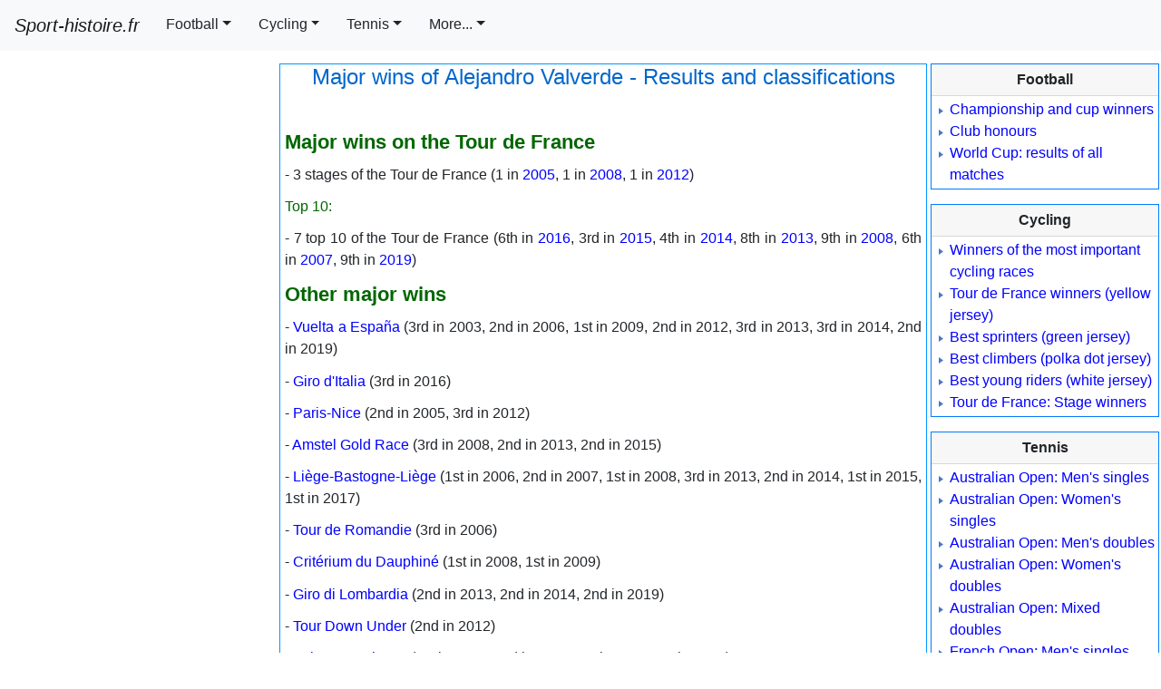

--- FILE ---
content_type: text/html; charset=UTF-8
request_url: https://sport-histoire.fr/en/Sport/Cycling/Rider/Alejandro_Valverde.php
body_size: 5844
content:
<!DOCTYPE html><html lang="en"><head><title>Major wins of Alejandro Valverde - Results and classification</title><meta charset="utf-8"><meta name="viewport" content="width=device-width, initial-scale=1, shrink-to-fit=no"><link rel="shortcut icon" href="/Sources/icone.ico"/><link rel="stylesheet" href="/NewCriticalDesign.css"><link rel="stylesheet" href="/NewDesign.css"><meta name="Description" content="Major wins of Alejandro Valverde. Results and classification, notably on the Tour de France."/><meta name="Keywords" content="tour, de, france, Alejandro Valverde, result, classification, stage, number, wins"></head><body><!-- En-tête -->
<script>
var w = window,d = document,e = d.documentElement,g = d.getElementsByTagName('body')[0],largeurEcran = w.innerWidth || e.clientWidth || g.clientWidth,y = w.innerHeight|| e.clientHeight|| g.clientHeight;
var differerPub="Yes";
//if(largeurEcran>=556){
	var e=document.createElement("script");e.type="text/javascript",e.async=!0,e.src="https://pagead2.googlesyndication.com/pagead/js/adsbygoogle.js";var a=document.getElementsByTagName("script")[0];a.parentNode.insertBefore(e,a);
//}
  (adsbygoogle = window.adsbygoogle || []).push({
    google_ad_client: "ca-pub-7206023783605079",
    enable_page_level_ads: true
  });
</script>
<nav class="navbar fixed-top navbar-expand-xl navbar-light bg-light">
  <a class="navbar-brand" href="/"><i>Sport-histoire.fr</i></a>
  <button class="navbar-toggler" type="button" data-toggle="collapse" data-target="#navbarSupportedContent" aria-controls="navbarSupportedContent" aria-expanded="false" aria-label="Toggle navigation"><span class="navbar-toggler-icon"></span></button>
  <div class="collapse navbar-collapse" id="navbarSupportedContent">
    <ul class="navbar-nav mr-auto scrollable-menu">
<li class="nav-item dropdown">
<a class="btn btn-light dropdown-toggle mr-1 rounded-0" href="#" id="navbarDropdown" role="button" data-toggle="dropdown" aria-haspopup="true" aria-expanded="false">Football</a><div class="dropdown-menu scrollable-menu scrollable-pc" aria-labelledby="navbarDropdown">
<a class="dropdown-item" href="/en/Sport/Football/Honours/Championships_and_cups.php">Championship and cup winners</a>
<a class="dropdown-item" href="/en/Sport/Football/Club/index.php">Club honours</a>
<a class="dropdown-item" href="/en/Sport/Football/World_Cup/index.php">World Cup: results of all matches</a></div>
</li>
<li class="nav-item dropdown">
<a class="btn btn-light dropdown-toggle mr-1 rounded-0" href="#" id="navbarDropdown" role="button" data-toggle="dropdown" aria-haspopup="true" aria-expanded="false">Cycling</a><div class="dropdown-menu" aria-labelledby="navbarDropdown">
<a class="dropdown-item" href="/en/Cycling/Classification/index.php">Winners of the most important cycling races</a>
<a class="dropdown-item" href="/en/Sport/Cycling/Tour_de_France/General_classification.php">Tour de France winners (yellow jersey)</a>
<a class="dropdown-item" href="/en/Sport/Cycling/Tour_de_France/Best_sprinters.php">Best sprinters (green jersey)</a>
<a class="dropdown-item" href="/en/Sport/Cycling/Tour_de_France/Best_climbers.php">Best climbers (polka dot jersey)</a>
<a class="dropdown-item" href="/en/Sport/Cycling/Tour_de_France/Best_young_riders.php">Best young riders (white jersey)</a>
<a class="dropdown-item" href="/en/Sport/Cycling/Tour_de_France/Stage_winners.php">Tour de France: Stage winners</a>
</div>
</li>

<li class="nav-item dropdown">
<a id="dropdownMenu1" href="#" data-toggle="dropdown" aria-haspopup="true" aria-expanded="false" class="btn btn-light mr-1 rounded-0 dropdown-toggle" role="button">Tennis</a>
<ul aria-labelledby="dropdownMenu1" class="dropdown-menu border-0 shadow scrollable-menu">
	<li class="dropdown-submenu">
		<a id="dropdownMenu1" href="#" role="button" data-toggle="dropdown" aria-haspopup="true" aria-expanded="false" class="dropdown-item dropdown-toggle">Australian Open</a>
			<ul aria-labelledby="dropdownMenu1" class="dropdown-menu border-0 shadow scrollable-pc">
<li><a class="dropdown-item" href="/en/Sport/Tennis/Australian_Open_Men_singles.php">Australian Open: Men's singles</a></li>
<li><a class="dropdown-item" href="/en/Sport/Tennis/Australian_Open_Women_singles.php">Australian Open: Women's singles</a></li>
<li><a class="dropdown-item" href="/en/Sport/Tennis/Australian_Open_Men_doubles.php">Australian Open: Men's doubles</a></li>
<li><a class="dropdown-item" href="/en/Sport/Tennis/Australian_Open_Women_doubles.php">Australian Open: Women's doubles</a></li>
<li><a class="dropdown-item" href="/en/Sport/Tennis/Australian_Open_Mixed_doubles.php">Australian Open: Mixed doubles</a></li>
			</ul>
	</li>
	<li class="dropdown-submenu">
		<a id="dropdownMenu1" href="#" role="button" data-toggle="dropdown" aria-haspopup="true" aria-expanded="false" class="dropdown-item dropdown-toggle">French Open</a>
			<ul aria-labelledby="dropdownMenu1" class="dropdown-menu border-0 shadow scrollable-pc">
<li><a class="dropdown-item" href="/en/Sport/Tennis/French_Open_Men_singles.php">French Open: Men's singles</a></li>
<li><a class="dropdown-item" href="/en/Sport/Tennis/French_Open_Women_singles.php">French Open: Women's singles</a></li>
<li><a class="dropdown-item" href="/en/Sport/Tennis/French_Open_Men_doubles.php">French Open: Men's doubles</a></li>
<li><a class="dropdown-item" href="/en/Sport/Tennis/French_Open_Women_doubles.php">French Open: Women's doubles</a></li>
<li><a class="dropdown-item" href="/en/Sport/Tennis/French_Open_Mixed_doubles.php">French Open: Mixed doubles</a></li>
</ul>
	</li>
	<li class="dropdown-submenu">
		<a id="dropdownMenu1" href="#" role="button" data-toggle="dropdown" aria-haspopup="true" aria-expanded="false" class="dropdown-item dropdown-toggle">US Open</a>
			<ul aria-labelledby="dropdownMenu1" class="dropdown-menu border-0 shadow scrollable-pc">
<li><a class="dropdown-item" href="/en/Sport/Tennis/US_Open_Men_singles.php">US Open: Men's singles</a></li>
<li><a class="dropdown-item" href="/en/Sport/Tennis/US_Open_Women_singles.php">US Open: Women's singles</a></li>
<li><a class="dropdown-item" href="/en/Sport/Tennis/US_Open_Men_doubles.php">US Open: Men's doubles</a></li>
<li><a class="dropdown-item" href="/en/Sport/Tennis/US_Open_Women_doubles.php">US Open: Women's doubles</a></li>
<li><a class="dropdown-item" href="/en/Sport/Tennis/US_Open_Mixed_doubles.php">US Open: Mixed doubles</a></li>
</ul>
	</li>
	<li class="dropdown-submenu">
		<a id="dropdownMenu1" href="#" role="button" data-toggle="dropdown" aria-haspopup="true" aria-expanded="false" class="dropdown-item dropdown-toggle">Wimbledon</a>
			<ul aria-labelledby="dropdownMenu1" class="dropdown-menu border-0 shadow scrollable-pc">
<li><a class="dropdown-item" href="/en/Sport/Tennis/Wimbledon_Men_singles.php">Wimbledon: Men's singles</a></li>
<li><a class="dropdown-item" href="/en/Sport/Tennis/Wimbledon_Women_singles.php">Wimbledon: Women's singles</a></li>
<li><a class="dropdown-item" href="/en/Sport/Tennis/Wimbledon_Men_doubles.php">Wimbledon: Men's doubles</a></li>
<li><a class="dropdown-item" href="/en/Sport/Tennis/Wimbledon_Women_doubles.php">Wimbledon: Women's doubles</a></li>
<li><a class="dropdown-item" href="/en/Sport/Tennis/Wimbledon_Mixed_doubles.php">Wimbledon: Mixed doubles</a></li>
</ul>
	</li>
</ul>
</li>
<li class="nav-item dropdown">
<a class="btn btn-light dropdown-toggle mr-1 rounded-0" href="#" id="navbarDropdown" role="button" data-toggle="dropdown" aria-haspopup="true" aria-expanded="false">More...</a><div class="dropdown-menu" aria-labelledby="navbarDropdown">
<a class="dropdown-item" href="/en/index.php">Home</a>
<a class="dropdown-item" href="/en/Finance/index.php">Finance</a>
<a class="dropdown-item" href="/en/Geography/index.php">Geography</a>
<a class="dropdown-item" href="/en/History/index.php">History</a>
<a class="dropdown-item" href="/en/Sport/index.php">Sport</a>
</div>
</li>
</ul>
</div>
</nav>
<!-- Fin en-tête -->
<!-- Début menu gauche -->
<div class="container-fluid">
<div class="row">
<div id="pub" class="d-lg-none"></div><!-- <script>
var affichagePub=getComputedStyle(document.getElementById('pub')).display;
	if(affichagePub!='none'){
		document.getElementById("pub").innerHTML +=
'<ins class="adsbygoogle" '+
     'style="display:block" '+
     'data-ad-client="ca-pub-7206023783605079" '+
     'data-ad-slot="9902606548" '+
     'data-ad-format="auto"></ins>';
(adsbygoogle = window.adsbygoogle || []).push({});
	}else if(affichagePub=='none'){/*si pub pas affichee*/
		window.addEventListener('resize', goPub);
		function goPub(){
	if (affichagePub=='none'){
		if (getComputedStyle(document.getElementById('pub')).display!='none'){affichagePub='ok';
		document.getElementById("pub").innerHTML +=
'<ins class="adsbygoogle" '+
     'style="display:block" '+
     'data-ad-client="ca-pub-7206023783605079" '+
     'data-ad-slot="9902606548" '+
     'data-ad-format="auto"></ins>';
		(adsbygoogle = window.adsbygoogle || []).push({});
		document.getElementById("pub").removeEventListener("resize", goPub);
		}}}}</script><div id="PubBillboard" class="d-none d-lg-block"></div><script>
	var affichagePubBillboard=getComputedStyle(document.getElementById('PubBillboard')).display;
	if(affichagePubBillboard!='none'){
		document.getElementById("PubBillboard").innerHTML +=
'<ins class="adsbygoogle" '+
     'style="display:inline-block;width:970px;height:250px" '+
     'data-ad-client="ca-pub-7206023783605079" '+
     'data-ad-slot="8470573151"></ins>';
(adsbygoogle = window.adsbygoogle || []).push({});
	}else if(affichagePubBillboard=='none'){/*si pub pas affichee*/
		window.addEventListener('resize', PubBillboard);
		function PubBillboard(){
	if (affichagePubBillboard=='none'){
		if (getComputedStyle(document.getElementById('PubBillboard')).display!='none'){affichagePubBillboard='ok';
		document.getElementById("PubBillboard").innerHTML +=
'<ins class="adsbygoogle" '+
     'style="display:inline-block;width:970px;height:250px" '+
     'data-ad-client="ca-pub-7206023783605079" '+
     'data-ad-slot="8470573151"></ins>';
		(adsbygoogle = window.adsbygoogle || []).push({});
		document.getElementById("PubBillboard").removeEventListener("resize", PubBillboard);
		}}}}</script>-->

</div>
  <div class="row">
    <div class="col d-none d-lg-block menu_gauche" id="PubGauche">
<script>var affichage=getComputedStyle(document.getElementById('PubGauche')).display;
if(affichage!='none'){
		document.getElementById("PubGauche").innerHTML ='<div class="encadre_google"> '+
'<!-- Skyscraper droite 300x600 -->' +
'<ins class="adsbygoogle" ' +
     'style="display:inline-block;width:300px;height:600px" ' +
     'data-ad-client="ca-pub-7206023783605079" '+
     'data-ad-slot="4840377746"</ins>';
(adsbygoogle = window.adsbygoogle || []).push({});		
	document.getElementById("PubGauche").innerHTML +='</div>';
		document.getElementById("PubGauche").innerHTML +='<div class="encadre_google"> '+/*2eme banniere*/
'<!-- BlocResponsive -->'+
'<ins class="adsbygoogle" '+
     'style="display:block" '+
     'data-ad-client="ca-pub-7206023783605079" '+
     'data-ad-slot="3514685985" '+
     'data-ad-format="auto"></ins>';
(adsbygoogle = window.adsbygoogle || []).push({});
	document.getElementById("PubGauche").innerHTML +='</div>';
	}else if(affichage=='none'){/*si pub pas affichee car dimension mobile*/
	window.addEventListener('resize', go);
function go(){
	if (affichage=='none'){
		if (getComputedStyle(document.getElementById('PubGauche')).display!='none'){affichage='ok';
		document.getElementById("PubGauche").innerHTML ='<div class="encadre_google"> '+
'<!-- Skyscraper droite 300x600 -->' +
'<ins class="adsbygoogle" ' +
     'style="display:inline-block;width:300px;height:600px" ' +
     'data-ad-client="ca-pub-7206023783605079" '+
     'data-ad-slot="4840377746"</ins>';
		(adsbygoogle = window.adsbygoogle || []).push({});
		document.getElementById("PubGauche").innerHTML +='</div>';
		/*ajout de la 2eme banniere*/
		document.getElementById("PubGauche").innerHTML +='<div class="encadre_google">'+
		'<!-- BlocResponsive -->'+
'<ins class="adsbygoogle" '+
     'style="display:block" '+
     'data-ad-client="ca-pub-7206023783605079"'+
     'data-ad-slot="3514685985"'+
     'data-ad-format="auto"></ins>';
(adsbygoogle = window.adsbygoogle || []).push({});
		document.getElementById("PubGauche").innerHTML +='</div>';
		document.getElementById("PubGauche").removeEventListener("resize", go);
		}}}}
</script>
    </div>
    <div class="col d-block">
	<div class="row main">
	
	<!-- Fin menu gauche --><div class="corps"><h1>Major wins of Alejandro Valverde - Results and classifications</h1><div class="justifier">﻿<h2>Major wins on the Tour de France</h2><p>- 3 stages of the Tour de France (1 in <a href="/en/Sport/Cycling/Tour_de_France/2005_Tour_de_France.php">2005</a>, 1 in <a href="/en/Sport/Cycling/Tour_de_France/2008_Tour_de_France.php">2008</a>, 1 in <a href="/en/Sport/Cycling/Tour_de_France/2012_Tour_de_France.php">2012</a>)</p><p class="texte_vert">Top 10:</p><p>- 7 top 10 of the Tour de France (6th in <a href="/en/Sport/Cycling/Tour_de_France/2016_Tour_de_France.php">2016</a>, 3rd in <a href="/en/Sport/Cycling/Tour_de_France/2015_Tour_de_France.php">2015</a>, 4th in <a href="/en/Sport/Cycling/Tour_de_France/2014_Tour_de_France.php">2014</a>, 8th in <a href="/en/Sport/Cycling/Tour_de_France/2013_Tour_de_France.php">2013</a>, 9th in <a href="/en/Sport/Cycling/Tour_de_France/2008_Tour_de_France.php">2008</a>, 6th in <a href="/en/Sport/Cycling/Tour_de_France/2007_Tour_de_France.php">2007</a>, 9th in <a href="/en/Sport/Cycling/Tour_de_France/2019_Tour_de_France.php">2019</a>)</p><h2>Other major wins</h2><p>- <a href="/en/Sport/Cycling/Classification/Vuelta_a_Espana.php">Vuelta a España</a>  (3rd in 2003, 2nd in 2006, 1st in 2009, 2nd in 2012, 3rd in 2013, 3rd in 2014, 2nd in 2019)</p><p>- <a href="/en/Sport/Cycling/Classification/Giro_d_Italia.php">Giro d'Italia</a>  (3rd in 2016)</p><p>- <a href="/en/Sport/Cycling/Classification/Paris-Nice.php">Paris-Nice</a>  (2nd in 2005, 3rd in 2012)</p><p>- <a href="/en/Sport/Cycling/Classification/Amstel_Gold_Race.php">Amstel Gold Race</a>  (3rd in 2008, 2nd in 2013, 2nd in 2015)</p><p>- <a href="/en/Sport/Cycling/Classification/Liege-Bastogne-Liege.php">Liège-Bastogne-Liège</a>  (1st in 2006, 2nd in 2007, 1st in 2008, 3rd in 2013, 2nd in 2014, 1st in 2015, 1st in 2017)</p><p>- <a href="/en/Sport/Cycling/Classification/Tour_de_Romandie.php">Tour de Romandie</a>  (3rd in 2006)</p><p>- <a href="/en/Sport/Cycling/Classification/Criterium_du_Dauphine.php">Critérium du Dauphiné</a>  (1st in 2008, 1st in 2009)</p><p>- <a href="/en/Sport/Cycling/Classification/Giro_di_Lombardia.php">Giro di Lombardia</a>  (2nd in 2013, 2nd in 2014, 2nd in 2019)</p><p>- <a href="/en/Sport/Cycling/Classification/Tour_Down_Under.php">Tour Down Under</a>  (2nd in 2012)</p><p>- <a href="/en/Sport/Cycling/Classification/Volta_a_Catalunya.php">Volta a Catalunya</a>  (1st in 2009, 2nd in 2015, 1st in 2017, 1st in 2018)</p><p>- <a href="/en/Sport/Cycling/Classification/Tour_of_the_Basque_Country.php">Tour of the Basque Country</a>  (2nd in 2006, 1st in 2017)</p><p>- <a href="/en/Sport/Cycling/Classification/La_Fleche_Wallonne.php">La Flèche Wallonne</a>  (1st in 2006, 2nd in 2007, 1st in 2014, 1st in 2015, 1st in 2016, 1st in 2017, 2nd in 2018, 3rd in 2021, 2nd in 2022)</p><p>- <a href="/en/Sport/Cycling/Classification/Clasica_de_San_Sebastian.php">Clásica de San Sebastián</a>  (3rd in 2007, 1st in 2008, 2nd in 2013, 1st in 2014, 3rd in 2015, 3rd in 2016)</p><p>- <a href="/en/Sport/Cycling/Classification/Abu_Dhabi_Tour.php">Abu Dhabi Tour</a>  (1st in 2018)</p><p>- <a href="/en/Sport/Cycling/Classification/Strade_Bianche.php">Strade Bianche</a>  (3rd in 2014, 3rd in 2015, 2nd in 2022)</p><p>- <a href="/en/Sport/Cycling/Classification/UAE_Tour.php">UAE Tour</a>  (2nd in 2019)</p><h2>Top 10 in the stages of the Tour de France</h2><table class="table-responsive-sm centrer"><thead><tr><th>Tour de France</th><th>Stage</th><th>Rank</th></tr></thead><tbody><tr><td><a href="/en/Sport/Cycling/Tour_de_France/2005_Tour_de_France.php">2005</a></td><td>8</td><td>3rd </td></tr><tr><td><a href="/en/Sport/Cycling/Tour_de_France/2005_Tour_de_France.php">2005</a></td><td>10</td><td>1st </td></tr><tr><td><a href="/en/Sport/Cycling/Tour_de_France/2006_Tour_de_France.php">2006</a></td><td>Prologue</td><td>5th </td></tr><tr><td><a href="/en/Sport/Cycling/Tour_de_France/2007_Tour_de_France.php">2007</a></td><td>7</td><td>10th </td></tr><tr><td><a href="/en/Sport/Cycling/Tour_de_France/2007_Tour_de_France.php">2007</a></td><td>8</td><td>3rd </td></tr><tr><td><a href="/en/Sport/Cycling/Tour_de_France/2007_Tour_de_France.php">2007</a></td><td>9</td><td>2nd </td></tr><tr><td><a href="/en/Sport/Cycling/Tour_de_France/2007_Tour_de_France.php">2007</a></td><td>16</td><td>10th </td></tr><tr><td><a href="/en/Sport/Cycling/Tour_de_France/2008_Tour_de_France.php">2008</a></td><td>1</td><td>1st </td></tr><tr><td><a href="/en/Sport/Cycling/Tour_de_France/2008_Tour_de_France.php">2008</a></td><td>6</td><td>2nd </td></tr><tr><td><a href="/en/Sport/Cycling/Tour_de_France/2008_Tour_de_France.php">2008</a></td><td>7</td><td>5th </td></tr><tr><td><a href="/en/Sport/Cycling/Tour_de_France/2008_Tour_de_France.php">2008</a></td><td>9</td><td>7th </td></tr><tr><td><a href="/en/Sport/Cycling/Tour_de_France/2008_Tour_de_France.php">2008</a></td><td>15</td><td>7th </td></tr><tr><td><a href="/en/Sport/Cycling/Tour_de_France/2008_Tour_de_France.php">2008</a></td><td>17</td><td>4th </td></tr><tr><td><a href="/en/Sport/Cycling/Tour_de_France/2012_Tour_de_France.php">2012</a></td><td>1</td><td>6th </td></tr><tr><td><a href="/en/Sport/Cycling/Tour_de_France/2012_Tour_de_France.php">2012</a></td><td>17</td><td>1st </td></tr><tr><td><a href="/en/Sport/Cycling/Tour_de_France/2013_Tour_de_France.php">2013</a></td><td>8</td><td>3rd </td></tr><tr><td><a href="/en/Sport/Cycling/Tour_de_France/2013_Tour_de_France.php">2013</a></td><td>17</td><td>5th </td></tr><tr><td><a href="/en/Sport/Cycling/Tour_de_France/2013_Tour_de_France.php">2013</a></td><td>18</td><td>8th </td></tr><tr><td><a href="/en/Sport/Cycling/Tour_de_France/2013_Tour_de_France.php">2013</a></td><td>20</td><td>4th </td></tr><tr><td><a href="/en/Sport/Cycling/Tour_de_France/2014_Tour_de_France.php">2014</a></td><td>8</td><td>7th </td></tr><tr><td><a href="/en/Sport/Cycling/Tour_de_France/2014_Tour_de_France.php">2014</a></td><td>13</td><td>4th </td></tr><tr><td><a href="/en/Sport/Cycling/Tour_de_France/2014_Tour_de_France.php">2014</a></td><td>14</td><td>10th </td></tr><tr><td><a href="/en/Sport/Cycling/Tour_de_France/2014_Tour_de_France.php">2014</a></td><td>17</td><td>10th </td></tr><tr><td><a href="/en/Sport/Cycling/Tour_de_France/2014_Tour_de_France.php">2014</a></td><td>18</td><td>10th </td></tr><tr><td><a href="/en/Sport/Cycling/Tour_de_France/2015_Tour_de_France.php">2015</a></td><td>8</td><td>3rd </td></tr><tr><td><a href="/en/Sport/Cycling/Tour_de_France/2015_Tour_de_France.php">2015</a></td><td>10</td><td>5th </td></tr><tr><td><a href="/en/Sport/Cycling/Tour_de_France/2015_Tour_de_France.php">2015</a></td><td>11</td><td>8th </td></tr><tr><td><a href="/en/Sport/Cycling/Tour_de_France/2015_Tour_de_France.php">2015</a></td><td>12</td><td>9th </td></tr><tr><td><a href="/en/Sport/Cycling/Tour_de_France/2015_Tour_de_France.php">2015</a></td><td>13</td><td>9th </td></tr><tr><td><a href="/en/Sport/Cycling/Tour_de_France/2015_Tour_de_France.php">2015</a></td><td>19</td><td>6th </td></tr><tr><td><a href="/en/Sport/Cycling/Tour_de_France/2015_Tour_de_France.php">2015</a></td><td>20</td><td>4th </td></tr><tr><td><a href="/en/Sport/Cycling/Tour_de_France/2016_Tour_de_France.php">2016</a></td><td>2</td><td>3rd </td></tr><tr><td><a href="/en/Sport/Cycling/Tour_de_France/2016_Tour_de_France.php">2016</a></td><td>7</td><td>10th </td></tr><tr><td><a href="/en/Sport/Cycling/Tour_de_France/2016_Tour_de_France.php">2016</a></td><td>8</td><td>8th </td></tr><tr><td><a href="/en/Sport/Cycling/Tour_de_France/2016_Tour_de_France.php">2016</a></td><td>19</td><td>3rd </td></tr><tr><td><a href="/en/Sport/Cycling/Tour_de_France/2018_Tour_de_France.php">2018</a></td><td>2</td><td>7th </td></tr><tr><td><a href="/en/Sport/Cycling/Tour_de_France/2018_Tour_de_France.php">2018</a></td><td>5</td><td>4th </td></tr><tr><td><a href="/en/Sport/Cycling/Tour_de_France/2018_Tour_de_France.php">2018</a></td><td>6</td><td>3rd </td></tr><tr><td><a href="/en/Sport/Cycling/Tour_de_France/2019_Tour_de_France.php">2019</a></td><td>15</td><td>9th </td></tr><tr><td><a href="/en/Sport/Cycling/Tour_de_France/2019_Tour_de_France.php">2019</a></td><td>20</td><td>2nd </td></tr><tr><td><a href="/en/Sport/Cycling/Tour_de_France/2020_Tour_de_France.php">2020</a></td><td>7</td><td>10th </td></tr><tr><td><a href="/en/Sport/Cycling/Tour_de_France/2020_Tour_de_France.php">2020</a></td><td>15</td><td>10th </td></tr><tr><td><a href="/en/Sport/Cycling/Tour_de_France/2021_Tour_de_France.php">2021</a></td><td>15</td><td>2nd </td></tr><tr><td><a href="/en/Sport/Cycling/Tour_de_France/2021_Tour_de_France.php">2021</a></td><td>18</td><td>10th </td></tr></tbody></table><p>44 Top 10 in the stages of the Tour de France.</p></div></div><!-- Début pied de page et menu droite -->
	</div>
	<div class="row">
	<div class="cadre_bas"><div class="pub_bas">
<!-- Bloc réactif -->
<ins class="adsbygoogle"
     style="display:block"
     data-ad-client="ca-pub-7206023783605079"
     data-ad-slot="9902606548"
     data-ad-format="auto"
     data-full-width-responsive="true"></ins>
<script>
     (adsbygoogle = window.adsbygoogle || []).push({});
</script></div></div></div><div class="row">
	<div class="cadre_bas centrer"><div class="pub_bas">
	<ins class="adsbygoogle"
     style="display:block"
     data-ad-format="autorelaxed"
     data-ad-client="ca-pub-7206023783605079"
     data-ad-slot="8325489842"></ins>
<script>
     (adsbygoogle = window.adsbygoogle || []).push({});
</script></div></div>
	</div>
    </div>
    <div class="col d-none d-xl-block menu_droite" id="PubDroite">
<div class="card border-primary mb-3 rounded-0" style="max-width: 18rem;">
	<div class="card-header rounded-0 centrer"><b>Football</b></div>
	<div class="card-body">
		<ul>
<li><a href="/en/Sport/Football/Honours/Championships_and_cups.php">Championship and cup winners</a></li>
<li><a href="/en/Sport/Football/Club/index.php">Club honours</a></li>
<li><a href="/en/Sport/Football/World_Cup/index.php">World Cup: results of all matches</a></li>
		</ul>
	</div>
</div>
<div class="card border-primary mb-3 rounded-0" style="max-width: 18rem;">
	<div class="card-header rounded-0 centrer"><b>Cycling</b></div>
	<div class="card-body">
		<ul>
<li><a href="/en/Cycling/Classification/index.php">Winners of the most important cycling races</a></li>
<li><a href="/en/Sport/Cycling/Tour_de_France/General_classification.php">Tour de France winners (yellow jersey)</a></li>
<li><a href="/en/Sport/Cycling/Tour_de_France/Best_sprinters.php">Best sprinters (green jersey)</a></li>
<li><a href="/en/Sport/Cycling/Tour_de_France/Best_climbers.php">Best climbers (polka dot jersey)</a></li>
<li><a href="/en/Sport/Cycling/Tour_de_France/Best_young_riders.php">Best young riders (white jersey)</a></li>
<li><a href="/en/Sport/Cycling/Tour_de_France/Stage_winners.php">Tour de France: Stage winners</a></li>
		</ul>
	</div>
</div>
<div class="card border-primary mb-3 rounded-0" style="max-width: 18rem;">
	<div class="card-header rounded-0 centrer"><b>Tennis</b></div>
	<div class="card-body">
		<ul>
<li><a href="/en/Sport/Tennis/Australian_Open_Men_singles.php">Australian Open: Men's singles</a></li>
<li><a href="/en/Sport/Tennis/Australian_Open_Women_singles.php">Australian Open: Women's singles</a></li>
<li><a href="/en/Sport/Tennis/Australian_Open_Men_doubles.php">Australian Open: Men's doubles</a></li>
<li><a href="/en/Sport/Tennis/Australian_Open_Women_doubles.php">Australian Open: Women's doubles</a></li>
<li><a href="/en/Sport/Tennis/Australian_Open_Mixed_doubles.php">Australian Open: Mixed doubles</a></li>
<li><a href="/en/Sport/Tennis/French_Open_Men_singles.php">French Open: Men's singles</a></li>
<li><a href="/en/Sport/Tennis/French_Open_Women_singles.php">French Open: Women's singles</a></li>
<li><a href="/en/Sport/Tennis/French_Open_Men_doubles.php">French Open: Men's doubles</a></li>
<li><a href="/en/Sport/Tennis/French_Open_Women_doubles.php">French Open: Women's doubles</a></li>
<li><a href="/en/Sport/Tennis/French_Open_Mixed_doubles.php">French Open: Mixed doubles</a></li>
<li><a href="/en/Sport/Tennis/US_Open_Men_singles.php">US Open: Men's singles</a></li>
<li><a href="/en/Sport/Tennis/US_Open_Women_singles.php">US Open: Women's singles</a></li>
<li><a href="/en/Sport/Tennis/US_Open_Men_doubles.php">US Open: Men's doubles</a></li>
<li><a href="/en/Sport/Tennis/US_Open_Women_doubles.php">US Open: Women's doubles</a></li>
<li><a href="/en/Sport/Tennis/US_Open_Mixed_doubles.php">US Open: Mixed doubles</a></li>
<li><a href="/en/Sport/Tennis/Wimbledon_Men_singles.php">Wimbledon: Men's singles</a></li>
<li><a href="/en/Sport/Tennis/Wimbledon_Women_singles.php">Wimbledon: Women's singles</a></li>
<li><a href="/en/Sport/Tennis/Wimbledon_Men_doubles.php">Wimbledon: Men's doubles</a></li>
<li><a href="/en/Sport/Tennis/Wimbledon_Women_doubles.php">Wimbledon: Women's doubles</a></li>
<li><a href="/en/Sport/Tennis/Wimbledon_Mixed_doubles.php">Wimbledon: Mixed doubles</a></li>
		</ul>
	</div>
</div>

<div class="card border-primary mb-3 rounded-0" style="max-width: 18rem;">
	<div class="card-header rounded-0 centrer"><b>More...</b></div>
	<div class="card-body">
		<ul>
<li><a href="/en/Finance/index.php">Finance</a></li>
<li><a href="/en/Geography/index.php">Geography</a></li>
<li><a href="/en/History/index.php">History</a></li>
<li><a href="/en/Sport/index.php">Sport</a></li>
		</ul>
	</div>
</div>

<script>
	var affichageDroite=getComputedStyle(document.getElementById('PubDroite')).display;
	if(affichageDroite!='none'){
		document.getElementById("PubDroite").innerHTML +='<div id="encadre_google_droite">'+
'<ins class="adsbygoogle" '+
     'style="display:inline-block;width:160px;height:600px" '+
     'data-ad-client="ca-pub-7206023783605079" '+
     'data-ad-slot="4289641347"</ins>';
(adsbygoogle = window.adsbygoogle || []).push({});document.getElementById("PubDroite").innerHTML +='</div>';
	}else if(affichageDroite=='none'){/*si pub pas affichee car dimension mobile*/
	window.addEventListener('resize', goDroite);
function goDroite(){
	if (affichageDroite=='none'){
		if (getComputedStyle(document.getElementById('PubDroite')).display!='none'){affichageDroite='ok';
		document.getElementById("PubDroite").innerHTML +='<div class="encadre_google_droite">'+
'<ins class="adsbygoogle" '+
     'style="display:inline-block;width:160px;height:600px" '+
     'data-ad-client="ca-pub-7206023783605079" '+
     'data-ad-slot="4289641347"</ins></div>';
		(adsbygoogle = window.adsbygoogle || []).push({});
		document.getElementById("PubDroite").removeEventListener("resize", goDroite);
		}}}}
</script>
</div>
</div><div class="row">
<div class="col-sm piedDePage">&copy; 2026 - www.sport-histoire.fr - All rights reserved - <a href="/en/About.php" class="blanc">About</a> - Languages : <a href="/" class="jaune">FR</a> - <a href="/en/index.php" class="jaune">EN</a> - <a href="/es/index.php" class="jaune">ES</a> - <a href="/pt/Geografia/index.php" class="jaune">PT</a> - <a href="/de/Geographie/index.php" class="jaune">DE</a> - <a href="/it/Geografia/index.php" class="jaune">IT</a>
<!--<div id="barreCookie"></div>-->
<script type='text/javascript'>
//<![CDATA[
// Lazy Load AdSense
if(differerPub="Yes"){
var lazyadsense=!1;window.addEventListener("scroll",function(){(0!=document.documentElement.scrollTop&&!1===lazyadsense||0!=document.body.scrollTop&&!1===lazyadsense)&&(!function(){var e=document.createElement("script");e.type="text/javascript",e.async=!0,e.src="https://pagead2.googlesyndication.com/pagead/js/adsbygoogle.js";var a=document.getElementsByTagName("script")[0];a.parentNode.insertBefore(e,a)}(),lazyadsense=!0)},!0);
}
//]]>
</script><!-- <script src="/Cookies_et_CSS_EN.js"></script>	-->
<!--<script type='text/javascript'>function creerCookie(nom,valeur){var date = new Date();date.setTime(date.getTime()+(365*24*60*60*1000));var exp = '; expires='+date.toGMTString();document.cookie = nom+'='+valeur+exp+'; path=/';}
function lireCookie(nom){var nomEtEgal = nom + '=';var cTableau = document.cookie.split(';');for(var i=0;i<cTableau.length;i++){var c = cTableau[i];while (c.charAt(0)==' ') c = c.substring(1,c.length);if (c.indexOf(nomEtEgal) == 0) return c.substring(nomEtEgal.length,c.length);}return null;}
function masquerDiv(nom){document.getElementById(nom).style.display="none";creerCookie('CookieConsent','CookieConsentOK');}
function afficherDiv(nom){document.getElementById(nom).style.display="visible";}			
if(lireCookie('CookieConsent')==null){afficherDiv('barreCookie');document.getElementById('barreCookie').innerHTML = '<div id="cook"><span id="cookieMessage">We use cookies to realize statistics on our traffic and personalize content and ads. If you continue to use this website, you consent to our cookies. <a href="http://ec.europa.eu/ipg/basics/legal/cookies/index_en.htm" rel="noopener noreferrer nofollow" target="_blank">Read more</a></span><a id="boutonCookie" href=javascript:void(0); onClick=masquerDiv("cook");>Got it!</a></div>';}</script>-->
<script src="https://code.jquery.com/jquery-3.3.1.slim.min.js" integrity="sha384-q8i/X+965DzO0rT7abK41JStQIAqVgRVzpbzo5smXKp4YfRvH+8abtTE1Pi6jizo" crossorigin="anonymous"></script>
<script src="https://cdnjs.cloudflare.com/ajax/libs/popper.js/1.14.7/umd/popper.min.js" integrity="sha384-UO2eT0CpHqdSJQ6hJty5KVphtPhzWj9WO1clHTMGa3JDZwrnQq4sF86dIHNDz0W1" crossorigin="anonymous"></script>
<script src="https://stackpath.bootstrapcdn.com/bootstrap/4.3.1/js/bootstrap.min.js" integrity="sha384-JjSmVgyd0p3pXB1rRibZUAYoIIy6OrQ6VrjIEaFf/nJGzIxFDsf4x0xIM+B07jRM" crossorigin="anonymous"></script>
<script src="/Newmenu.js"></script>
<script src="/lazysizes.js" async></script>
<!-- Global site tag (gtag.js) - Google Analytics -->
<script async src="https://www.googletagmanager.com/gtag/js?id=UA-11346504-1"></script>
<script>
  window.dataLayer = window.dataLayer || [];
  function gtag(){dataLayer.push(arguments);}
  gtag('js', new Date());

  gtag('config', 'UA-11346504-1');
</script>
</div>
</div>
</div>
<!-- Fin pied de page --><script defer src="https://static.cloudflareinsights.com/beacon.min.js/vcd15cbe7772f49c399c6a5babf22c1241717689176015" integrity="sha512-ZpsOmlRQV6y907TI0dKBHq9Md29nnaEIPlkf84rnaERnq6zvWvPUqr2ft8M1aS28oN72PdrCzSjY4U6VaAw1EQ==" data-cf-beacon='{"version":"2024.11.0","token":"7f4340f5e8b7479fb3eb16d6d571eea7","r":1,"server_timing":{"name":{"cfCacheStatus":true,"cfEdge":true,"cfExtPri":true,"cfL4":true,"cfOrigin":true,"cfSpeedBrain":true},"location_startswith":null}}' crossorigin="anonymous"></script>
</body></html>

--- FILE ---
content_type: text/html; charset=utf-8
request_url: https://www.google.com/recaptcha/api2/aframe
body_size: 268
content:
<!DOCTYPE HTML><html><head><meta http-equiv="content-type" content="text/html; charset=UTF-8"></head><body><script nonce="qmfJYwRzHBFgf6E5Kub6xQ">/** Anti-fraud and anti-abuse applications only. See google.com/recaptcha */ try{var clients={'sodar':'https://pagead2.googlesyndication.com/pagead/sodar?'};window.addEventListener("message",function(a){try{if(a.source===window.parent){var b=JSON.parse(a.data);var c=clients[b['id']];if(c){var d=document.createElement('img');d.src=c+b['params']+'&rc='+(localStorage.getItem("rc::a")?sessionStorage.getItem("rc::b"):"");window.document.body.appendChild(d);sessionStorage.setItem("rc::e",parseInt(sessionStorage.getItem("rc::e")||0)+1);localStorage.setItem("rc::h",'1768680056631');}}}catch(b){}});window.parent.postMessage("_grecaptcha_ready", "*");}catch(b){}</script></body></html>